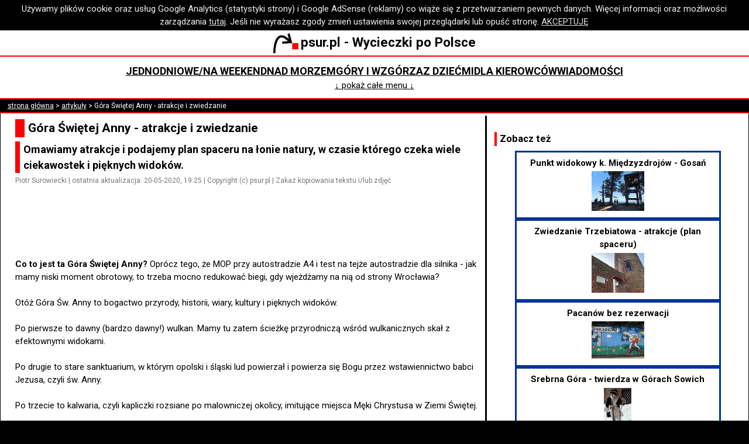

--- FILE ---
content_type: text/html; charset=utf-8
request_url: https://psur.pl/a.aspx?id=450
body_size: 10774
content:

<!DOCTYPE html>
<html lang="pl">
<head><meta http-equiv="Content-Type" content="text/html; charset=utf-8" /><meta name="author" content="Piotr Surowiecki" /><meta name="copyright" content="Piotr Surowiecki" /><meta name="viewport" content="initial-scale=1.0,width=device-width" /><meta name="fb:pages" content="https://www.facebook.com/psurpl" /><link rel="preconnect" href="https://fonts.googleapis.com" /><link rel="preconnect" href="https://fonts.gstatic.com" crossorigin="" /><link href="https://fonts.googleapis.com/css2?family=Roboto:ital,wght@0,400;0,500;0,700;1,400;1,500;1,700&amp;display=swap" rel="stylesheet" /><link rel="StyleSheet" type="text/css" href="s.css?v=25" /><link rel="icon" href="favicon.ico" />
    <!-- Global site tag (gtag.js) - Google Analytics -->
    <script async src="https://www.googletagmanager.com/gtag/js?id=UA-7593894-4"></script>
    <script>
        window.dataLayer = window.dataLayer || [];
        function gtag() { dataLayer.push(arguments); }
        gtag('js', new Date());
        gtag('config', 'UA-7593894-4', { 'anonymize_ip': true });
        gtag('set', { 'restricted_data_processing': true });
    </script>
    <!-- GA end -->
    <script async src="common.js?v=9"></script>
    
    <link rel="canonical" href="https://www.psur.pl/a.aspx?id=450"/>
    <meta property="og:type" content="article" />
<meta name="og:title" content="Góra Świętej Anny - atrakcje i zwiedzanie" /><meta name="og:description" content="Omawiamy atrakcje i podajemy plan spaceru na łonie natury, w czasie którego czeka wiele ciekawostek i pięknych widoków." /><meta name="article:author" content="Piotr Surowiecki" /><meta name="og:url" content="https://www.psur.pl/a.aspx?id=450" /><meta name="og:image" content="https://www.psur.pl/mapy/gora_sw_anny.png" /><title>
	Góra Świętej Anny - atrakcje i zwiedzanie
</title><meta name="description" content="Omawiamy atrakcje i podajemy plan spaceru na łonie natury, w czasie kt&amp;#243;rego czeka wiele ciekawostek i pięknych widok&amp;#243;w." /></head>
<body>
    <script async src="https://pagead2.googlesyndication.com/pagead/js/adsbygoogle.js?client=ca-pub-9543547486110462"
        crossorigin="anonymous"></script>
    <div id="cookies">Używamy plików cookie oraz usług Google Analytics (statystyki strony) i Google AdSense (reklamy) co wiąże się z przetwarzaniem pewnych danych. Więcej informacji oraz możliwości zarządzania <a href="about.aspx#pliki_cookies">tutaj</a>. Jeśli nie wyrażasz zgody zmień ustawienia swojej przeglądarki lub opuść stronę. <a href="#" id="privacy_ok">AKCEPTUJĘ</a></div>
    <script async src="cookie.js"></script>
    <div class="baner">
        <a href="https://www.psur.pl/">
            <img src="r/lg.png" alt="Strzałka - logo psur.pl" title="www.psur.pl" class="logo" />psur.pl - Wycieczki po Polsce</a>
    </div>
    <div class="menu">
        <div class="menu_linki">
            <div><a href="temat.aspx?id=25&amp;d=0">Jednodniowe/na weekend</a></div>
            <div><a href="temat.aspx?id=28&amp;d=0">Nad morzem</a></div>
            <div><a href="temat.aspx?id=31&amp;d=0">Góry i wzgórza</a></div>
            <div><a href="z_dzieckiem.aspx">Z dziećmi</a></div>
            <div><a href="temat.aspx?id=24&amp;d=0">Dla kierowców</a></div>
            <div><a href="wiadomosci.aspx">Wiadomości</a></div>
        </div>
        <div id="menu_dodatkowe" class="menu_linki" style="display: none">
            <div><a href="najblizej.aspx">Atrakcje koło Ciebie</a></div>
            <div><a href="blog.aspx">Blog</a></div>
            <div><a href="pytania.aspx">Wasze Pytania</a></div>
            <div><a href="klimatyczna.aspx">Opłata klimatyczna</a></div>
            <div><a href="humor.aspx">Humor</a></div>
            <div><a href="temat.aspx?id=117&amp;d=0">Miejsca bez tłoku</a></div>
            <div><a href="temat.aspx?id=34&amp;d=0">Na niepogodę</a></div>
            <div><a href="temat.aspx?id=26&amp;d=0">Kilkudniowe</a></div>
            <div><a href="temat.aspx?id=27&amp;d=0">Z wózkiem w góry</a></div>
            <div><a href="temat.aspx?id=23&amp;d=0">Mapy i nawigacje</a></div>
        </div>
        <div>
            <a id="menu_wiecej" href="#">&#8595; pokaż całe menu &#8595;</a>
        </div>
    </div>
    
    <div id="nawigacja"><a href="https://www.psur.pl">strona główna</a> > <a href="artykuly.aspx">artykuły</a> > Góra Świętej Anny - atrakcje i zwiedzanie</div>

    <div id="glowna">
        <div id="tresc">
            
    <div id="wypisanieArtykulu">
        <h1>
            Góra Świętej Anny - atrakcje i zwiedzanie</h1>
        <h2>
            Omawiamy atrakcje i podajemy plan spaceru na łonie natury, w czasie którego czeka wiele ciekawostek i pięknych widoków.</h2>
        <p class="podpis">
            Piotr Surowiecki | ostatnia aktualizacja: 20-05-2020, 19:25 | Copyright (c) psur.pl | Zakaz kopiowania tekstu i/lub zdjęć</p>
        
<p id="as_pod_wstepem">
    
            <!-- n pod wstepem 336x100 -->
            <ins class="adsbygoogle"
                style="display: inline-block; width: 336px; height: 100px"
                data-ad-client="ca-pub-9543547486110462"
                data-ad-slot="5836690661"></ins>
            <script>
                (adsbygoogle = window.adsbygoogle || []).push({});
            </script>
        
</p>

        <p>
            <strong>Co to jest ta Góra Świętej Anny?</strong> Oprócz tego, że MOP przy autostradzie A4 i test na tejże autostradzie dla silnika - jak mamy niski moment obrotowy, to trzeba mocno redukować biegi, gdy wjeżdżamy na nią od strony Wrocławia?<br/><br/>Otóż Góra Św. Anny to bogactwo przyrody, historii, wiary, kultury i pięknych widoków.<br/><br/>Po pierwsze to dawny (bardzo dawny!) wulkan. Mamy tu zatem ścieżkę przyrodniczą wśród wulkanicznych skał z efektownymi widokami.<br/><br/>Po drugie to stare sanktuarium, w którym opolski i śląski lud powierzał i powierza się Bogu przez wstawiennictwo babci Jezusa, czyli św. Anny.<br/><br/>Po trzecie to kalwaria, czyli kapliczki rozsiane po malowniczej okolicy, imitujące miejsca Męki Chrystusa w Ziemi Świętej.<br/><br/>Po czwarte to miejsce walk w czasie Powstań Śląskich, kiedy to Polacy walczyli z Niemcami o włączenie tych terenów do swojego państwa. Pamiątką po tym jest pomnik, ciekawie położony amfiteatr, w którym można doświadczyć niezwykłej akustyki oraz Muzeum Czynu Powstańczego.<br/><br/><strong>Plan wycieczki</strong><br/><br/>Poniższa mapa jest w dużej rozdzielczości, więc można powiększyć stronę, aby zobaczyć szczegóły (lub otworzyć ją w osobnej zakładce):<br/><a href="mapy/gora_sw_anny.png" target="_blank"><img src="mapy/gora_sw_anny.png" alt="Mapa"/></a>(Mapkę opracowaliśmy na podstawie <a href="https://www.openstreetmap.org/" target="_blank" rel="nofollow">OpenStreetMap</a>)<br/><br/>0. Dojazd<br/>1. Sanktuarium (msza)<br/>2. Spacer - Kalwaria (przyroda bez tłoku, wariant długi lub skrócony)<br/>3. Opcjonalnie: Muzeum Czynu Powstańczego<br/>4. Wulkan (malownicze widoki)<br/>5. Pomnik i amfiteatr (akustyka, klimat miejsca)<br/><br/><strong>Dojazd i parking</strong><br/><br/>Choć centrum wsi Góra Świętej Anny znajduje się tuż przy autostradzie to jednak nie ma do niej bezpośredniego dojazdu. Trzeba zjechać z autostrady kilkanaście kilometrów wcześniej (niezależnie czy jedziemy od strony Wrocławia czy Katowic). Dojazd od południa (od strony Zdzieszowic) jest bardzo malowniczy.<br/><br/>Zaparkować można przy domu pielgrzyma (al. Jana Pawła II), gdzie jest ogrodzony, ale ogólnodostępny i darmowy parking, bądź też gdzieś przy ulicy Rynek, a jeśli nigdzie tam miejsca nie znajdziemy to duży parking jest w pobliżu pomnika.<br/><img src="ra/gora_sw_anny_sanktuarium.jpg" alt="Schody do kościoła" />[zdjęcie: Schody do Sanktuarium - wychodzone przez pielgrzymów]<br/><br/><strong>Sanktuarium Świętej Anny</strong><br/><br/>O początkach kultu św. Anny wiadomo bardzo niewiele. Jest legenda o hiszpańskim księciu, którego zaprzęg zatrzymał się na górze i za nic nie chciał iść dalej, więc książe ufundował tu kościół, w którym zostawił figurkę świętej Anny. Są też i inne legendy, natomiast w dokumentach wzmianki o jakimś kościele w tym miejscu i św. Annie zaczynają pojawiać się w XV i XVI wieku. Mniej więcej na ten czas naukowcy szacują też datę powstania czczonej tu figurki świętej Anny, ale czy od początku była ona w tym miejscu?<br/><br/>Wiadomo, że miejsce było popularne i miejscowy kapłan nie dawał rady zaspokoić wszystkich potrzeb duszpasterskich, więc w XVII wieku sprowadzono tutaj franciszkanów, którzy założyli klasztor.<br/><br/>I tak sanktuarium przez kolejne wieki tętniło życiem religijnym. Były i trudności, np. w XIX wieku Niemcy dwa razy wyganiali stąd zakonników i przez kilkadziesiąt lat klasztor stał pusty. Obecnie jest to znany ośrodek duszpasterski, wiele grup przyjeżdża tu na rozmaite rekolekcje czy dni skupienia.<br/><br/>Proponujemy zacząć wycieczkę od wizyty w sanktuarium oraz udziału we Mszy, bo to najpełniejszy sposób na wejście w wielowiekową rzeczywistość modlitwy w tym miejscu, ale też spotkania z tutejszymi franciszkanami, mieszkańcami i innymi pielgrzymami.<br/><br/>Msze odprawia się o następujących godzinach:<br/>niedziele: 7.00, 8.30, 10.00, 11.30, 17.00, godz. 15.30 (w j. niemieckim)<br/>dni powszednie: 7.00, 11.00 (od 1 maja do 31 października), dodatkowo w soboty o godz. 18.00<br/><br/>Na terenie sanktuarium znajduje się też Muzeum Misyjne, ale prawdę mówiąc byliśmy w nim kilkanaście lat temu i niewiele pamiętamy.<br/><br/><strong>Spacer i kalwaria</strong><br/><br/>To propozycja dłuższego, kilku-kilometrowego spaceru w otoczeniu przyrody, ciekawych kapliczek i bez nadmiernego tłoku.<br/><br/><strong>Co to jest kalwaria?</strong> Kiedyś podróżować do Ziemi Świętej było niezmiernie trudno, więc ludzie korzystając z odpowiedniego terenu przenosili jakby miejsca związane z męką Chrystusa do własnej okolicy. Kapliczki określają miejsca poszczególnych wydarzeń. I tak np. gdy w czasie tego spaceru dojdziemy do wsi Poręba, to będziemy mogli wspiąć się na Górę Oliwną, z której potem zejdziemy ścieżką do doliny potoku Cedron. A potem będziemy znowu długo się wspinać na Golgotę, czyli miejsce ukrzyżowania Jezusa.<br/><br/>Naszym zdaniem ciekawa jest historia powstania tej kalwarii. Otóż utworzył ją z własnej inicjatywy i funduszy świecki człowiek, Jerzy Adam de Gaschin. Musiało minąć kilkadziesiąt lat, aby miejscowi franciszkanie chcieli objąć te kapliczki opieką duszpasterską! My jesteśmy przyzwyczajeni, że wszystkie takie rzeczy robią księża, a tymczasem ta historia pokazuje, że warto aby świeccy też czasem wyszli z inicjatywą, umieli ją całościowo przeprowadzić i przekonać do niej kapłanów. <br/><br/>Plan spaceru<br/><br/>Z Góry Św. Anny schodzimy Kalwaryjską w kierunku wsi Poręba. Spacer wiedzie polną drogą.<br/><img src="ra/gora_sw_anny_kalwaria.jpg" alt="Polna droga, kapliczki po boku" />[zdjęcie: Pierwsza część kalwarii to sympatyczny spacer wśród kapliczek na łonie natury]<br/><br/>Zaraz na początku napotkamy nietypową konstrukcję w białych barwach - to fragment ołtarza z papieskiej pielgrzymki Jana Pawła II na Górę św. Anny z 1983 roku. <br/><br/>W Porębie proponujemy wspiąć się na wzgórze imitujące Górę Oliwną, ale można też skrócić sobie drogę idąc szosą.<br/><br/>W powrotnej drodze do Góry św. Anny spotkamy niezwykłą kaplicę, w której zamknięte są... schody. To gradusy, czyli schody, którymi Jezus szedł do Piłata. Taka konstrukcja pod nazwą Święte Schody występuje czasem w Sanktuariach, np. poświęcona im kaplica znajduje się <a href="a.aspx?id=388">w podwrocławskiej Sośnicy</a>.<br/><br/>Idąc dalej ku górze przejdziemy obok Muzeum Czynu Powstańczego. Ta placówka wydaje nam się bardzo ciekawa, jednak nigdy nie udało nam się jej zwiedzić - ostatnim razem była akurat zamknięta.<br/><br/>I tak wrócimy na Górę św. Anny gdzie na samym końcu kalwarii będą czekały krzyże - jeden z Jezusem, a dwa z łotrami.<br/><br/><strong>Wulkan i piękne widoki</strong><br/><br/>Spacer ścieżkami kalwarii nie był krótki, ale to jeszcze nie wszystko. Uliczką Powstańców Śląskich dochodzimy do niezwykłego punktu widokowego: w oddali zabudowania i kominy Zdzieszowic, a pod stopami wulkaniczne wykopaliska. Zainteresowani mogą do nich zejść, gdyż wytyczono tam ścieżkę dydaktyczną.<br/><img src="ra/gora_sw_anny_widok.jpg" alt="Taras ze szklaną barierką" />[zdjęcie: Efektowne szklane barierki mogą się podobać]<br/><br/><strong>Pomnik i amfiteatr</strong><br/><br/>Wyjaśnijmy krótko i prosto o co chodziło z tymi powstaniami. Gdy po I wojnie światowej Polska odzyskiwała niepodległość Ślązacy polskiego pochodzenia podjęli walkę z Niemcami, aby Śląsk należał do Polski. Właśnie w okolicach Góry Św. Anny toczyły się długie i ciężkie walki. Warto zauważyć, że Polacy walki te podjęli spontanicznie i ochotniczo, mimo że te tereny od wielu wieków nie były częścią polskiego państwa. Świadczy to o ich głębokim przywiązaniu do ojczyzny, ale też o nieatrakcyjności niemieckich rządów na tych terenach, do których ziemie te należały przez wcześniejsze ok. 170 lat. Tę nieatrakcyjność widać zresztą dobrze na przykładzie miejscowego sanktuarium: co najmniej trzykrotne wyganianie zakonników z ich własnego klasztoru, zakaz głoszenia kazań w języku polskim itp.<br/><br/>Idziemy zatem do pomnika tych, którzy o polskość Śląska walczyli, czyli Powstańców Śląskich. Kłopot z tym pomnikiem jest taki, że powstawał w głębokiej komunie i widać to w jego treści.<br/><img src="ra/gora_sw_anny_pomnik.jpg" alt="Plac i pomnik na jego końcu" />[zdjęcie: Plac przed pomnikiem]<br/><br/>Natomiast jeśli zajrzymy do przepaści pod pomnikiem to zobaczymy niecodzienny widok - <strong>monumentalny amfiteatr</strong>. Żeby wyjaśnić skąd się on tutaj wziął musimy znów cofnąć się do Powstańców Śląskich. Wygrali czy przegrali? Wygrali, ale nie całkowicie i Góra Świętej Anny jeszcze wtedy znalazła się w państwie niemieckim. Niemcy zbudowali wtenczas ten amfiteatr, a odbywały się w nim później m.in. nazistowskie imprezy.<br/><br/>Pod kątem technicznym amfiteatr został zbudowany rewelacyjnie: <strong>trzeba koniecznie przetestować jego akustykę</strong>. Jeden uczestnik wycieczki schodzi na sam dół, drugi wdrapuje się na samą górę i mimo dużego dystansu słyszą się bez zarzutu, jakby stali obok siebie.<br/><br/><strong>Koniec wycieczki</strong><br/><br/>To już wszystkie atrakcje. Proponowany spacer jest naprawdę długi i bardzo urozmaicony. Można podzielić go na więcej dni albo też przygotować się na spędzenie na Górze Świętej Anny wielu godzin.<br/><br/><strong>Z dziećmi</strong><br/><br/>Cały powyższy spacer odbyliśmy m.in. z 2,5-letnim dzieckiem. Duży dystans i podejścia pod górę sprawiły, że trzeba było sporo nosić je na rękach.<br/><br/>Wycieczka jest bardzo dobra na nosidełko. Oczywiście ze względu na długi dystans dziecko nie spędzi w nim całej wycieczki, ale w trudnych momentach je weźmiemy, a w innych sobie pobiega.<br/><br/>Z wózkiem natomiast będzie kilka kłopotliwych miejsc, ale da się pod warunkiem, że mamy wózek, który radzi sobie w terenie. Kilka uwag dla wózkowiczów:<br/><br/>* Z Góry Św. Anny do Poręby (od ul. Kalwaryjskiej, przy ołtarzu papieskim) jest polna droga, więc nie powinno być problemu;<br/><br/>* Na Górę Oliwną w Porębie z wózkiem nie wjedziemy, z kolei przy szosie nie ma chodnika;<br/><br/>* W drodze powrotnej do Sanktuarium w pewnym momencie stromego podejścia są schody - można je jakoś omijać, ale to będzie się wiązało z dużym wysiłkiem;<br/><br/>* Dojście do amfiteatru prowadzi przez wiele schodów. Można ich sobie trochę oszczędzić i zamiast iść najkrótszą drogą od pomnika do amfiteatru trzeba się trochę cofnąć i przy skrzyżowaniu ulic Dunikowskiego (nota bene autora pomnika), Planetorza (polski działacz na Śląsku, zamordowany przez Niemców) i Bocznej (taka pospolita nazwa, nie pasuje do wcześniejszych ;) ) skręcić w ścieżkę w kierunku północnym, a po kilkudziesięciu metrach w ścieżkę w lewo, którą poznamy po kilku schodkach w dół. Schodów będzie wtedy mniej, ale wciąż jeszcze będzie ich jeden stromy ciąg, dlatego zalecamy ostrożność, gdyby ktoś się zdecydował na znoszenie wózka.<br/><br/><strong>Dla starszych dzieci, które w wózku już nie jeżdżą</strong> wycieczka będzie atrakcyjna ze względu na swoją różnorodność. Dzieciom podoba się pokaz akustyki w amfiteatrze albo też widoki przez szklaną barierkę. Spacer po kalwarii ma swoje uroki, ale dla niewprawionych może być monotonny. <br/><br/><strong>Informacje praktyczne</strong><br/><br/>Więcej informacji<br/>Dużo szczegółowych informacji oraz zapowiedzi różnych wydarzeń znajduje się na stronie sanktuarium: <a href="https://www.swanna.pl">www.swanna.pl</a><br/><br/>Mapa<br/>W wersji papierowej polecamy mapę "Stobrawski Park Krajobrazowy". Tak, nazwa mapy jest myląca, ale zawiera ona też mapkę Góry św. Anny z zaznaczonymi szlakami, kalwarią, pomnikiem itp. Cena ok. 9 zł, <a href="https://www.ceneo.pl/92530112#cid=33343&crid=341882&pid=19303" target="_blank" rel="nofollow">zobacz oferty</a></p>
        <p id="copyright">(c) Wszelkie prawa zastrzeżone. Kopiowanie tekstu i/lub zdjęć w całości lub fragmentach zabronione.</p>
    </div>
    
    
<div id="img_baner">
    
            <div class="as_calosc">
                <!-- n wyc srodek 336x280 -->
                <ins class="adsbygoogle"
                    style="display: inline-block; width: 336px; height: 280px"
                    data-ad-client="ca-pub-9543547486110462"
                    data-ad-slot="3970619810"></ins>
                <script>
                    (adsbygoogle = window.adsbygoogle || []).push({});
                </script>
            </div>
        
</div>

    
<h2>Komentarze - forum</h2>

<form method="post" id="formKomentarz" action="zk.aspx">
<label for="textTresc">Twoje pytanie lub komentarz:</label><br />
<textarea name="textTresc" id="textTresc"></textarea><br />
<label for="textPodpis">Imię/ksywka (nie podawaj nazwiska):</label><br />
<input id="textPodpis" type="text" name="textPodpis" size="30" maxlength="30" /><br />
<label for="textZabezpieczenie">Wpisz poniżej wynik działania siedem dodać osiem (zabezpieczenie antyspamowe):</label><br />
<input id="textZabezpieczenie" type="text" name="textZabezpieczenie" size="3" maxlength="10" /><br />
<input name="ctl00$plchTresc$kontrolkaKomentarze$hiddenRk" type="hidden" id="hiddenRk" value="0" />
<input name="ctl00$plchTresc$kontrolkaKomentarze$hiddenId" type="hidden" id="hiddenId" value="450" />
<label>Dodając komentarz akceptujesz <a href="about.aspx#regulamin" target="_blank">regulamin</a>.</label>
<input type="submit" value="Wyślij!" />
</form>

    <h2>Zobacz też</h2>
    
<div class="containerPolecenia">
<div class="itemPolecenia"><a href="polecenie.aspx?s=100450&amp;d=105">Lubiąż: klasztor i rezerwat<img src='m/105.jpg' alt='Pogląd artykułu'/></a></div>
<div class="itemPolecenia"><a href="polecenie.aspx?s=100450&amp;d=40">Wąwóz Myśliborski - przedsmak gór<img src='m/40.jpg' alt='Pogląd artykułu'/></a></div>
<div class="itemPolecenia"><a href="polecenie.aspx?s=100450&amp;d=389">Foteliki - testy ADAC i inne</a></div>
<div class="itemPolecenia"><a href="polecenie.aspx?s=100450&amp;d=101">Wolsztyn - tu wciąż jeżdżą lokomotywy<img src='m/101.jpg' alt='Pogląd artykułu'/></a></div>
<div class="itemPolecenia"><a href="polecenie.aspx?s=100450&amp;d=344">Czy w wakacje 2025 będą otwarte bramki na A1?</a></div>
<div class="itemPolecenia"><a href="polecenie.aspx?s=100450&amp;d=516">Test nawigacji - zamknięta droga po wypadku</a></div>
<div class="itemPolecenia"><a href="polecenie.aspx?s=100450&amp;d=395">Kraków w jeden dzień (plan wycieczki)<img src='m/395.jpg' alt='Pogląd artykułu'/></a></div>
<div class="itemPolecenia"><a href="polecenie.aspx?s=100450&amp;d=255">Propozycja dla rodzin na Wielki Piątek</a></div>
<div class="itemPolecenia"><a href="polecenie.aspx?s=100450&amp;d=518">Jasna Góra z dzieckiem - ciekawostki<img src='m/518.jpg' alt='Pogląd artykułu'/></a></div>
<div class="itemPolecenia"><a href="polecenie.aspx?s=100450&amp;d=34">Tatry z małym dzieckiem: Rusinowa Polana<img src='m/34.jpg' alt='Pogląd artykułu'/></a></div>
<div class="itemPolecenia"><a href="polecenie.aspx?s=100450&amp;d=364">Muzeum w Świnoujściu - akwaria, statki i historia<img src='m/364.jpg' alt='Pogląd artykułu'/></a></div>
<div class="itemPolecenia"><a href="polecenie.aspx?s=100450&amp;d=161">Pólko - sanktuarium w Bralinie<img src='m/161.jpg' alt='Pogląd artykułu'/></a></div></div>
    <h2>Więcej w naszym serwisie</h2>
    <div id="pod_tekstem">
        <ul>
            <li><a href="temat.aspx?id=25" title="Propozycje krótkich wycieczek - na jeden dzień albo sobotę i niedzielę.">Wycieczki jednodniowe i na weekend</a></li><li><a href="temat.aspx?id=26" title="Propozycje dłuższych wycieczek np. na wakacje czy długi weekend, do miejsc, w których jest co robić przez co najmniej kilka dni.">Wycieczki kilkudniowe</a></li><li><a href="temat.aspx?id=117" title="Miejsca na zewnątrz (czyli np. nie muzea), w których spotkamy niewielu ludzi. Bez tłumów, bez tłoku, czasem nawet odludne. Tylko w Polsce, bez sąsiednich krajów. Czasem artykuł dotyczy kilku miejsc i nie każde z nich się kwalifikuje jako puste - trzeba sobie doczytać.">Miejsca bez tłoku, na powietrzu</a></li>
        </ul>
        <ul>
            <li><a href="wojewodztwo.aspx?id=14">opolskie</a></li>
        </ul>
    </div>

            <div class="as_calosc">
                <!-- j wyc2 336 srodek -->
                <ins class="adsbygoogle"
                    style="display: inline-block; width: 336px; height: 280px"
                    data-ad-client="ca-pub-9543547486110462"
                    data-ad-slot="5516456504"></ins>
                <script>
                    (adsbygoogle = window.adsbygoogle || []).push({});
                </script>
            </div>
        </div>
        <div id="sidebar">
            
    

            
    <div>
        <h3>Zobacz też</h3>
        
<div class="containerPolecenia">
<div class="itemPolecenia"><a href="polecenie.aspx?s=100450&amp;d=306">Punkt widokowy k. Międzyzdrojów - Gosań<img src='m/306.jpg' alt='Pogląd artykułu'/></a></div>
<div class="itemPolecenia"><a href="polecenie.aspx?s=100450&amp;d=474">Zwiedzanie Trzebiatowa - atrakcje (plan spaceru)<img src='m/474.jpg' alt='Pogląd artykułu'/></a></div>
<div class="itemPolecenia"><a href="polecenie.aspx?s=100450&amp;d=115">Pacanów bez rezerwacji<img src='m/115.jpg' alt='Pogląd artykułu'/></a></div>
<div class="itemPolecenia"><a href="polecenie.aspx?s=100450&amp;d=210">Srebrna Góra - twierdza w Górach Sowich<img src='m/210.jpg' alt='Pogląd artykułu'/></a></div>
<div class="itemPolecenia"><a href="polecenie.aspx?s=100450&amp;d=432">Automatyczne płatności na A1 (Autopay)<img src='m/432.jpg' alt='Pogląd artykułu'/></a></div>
<div class="itemPolecenia"><a href="polecenie.aspx?s=100450&amp;d=481">Jak wypada majówka 2025? (dni wolne)</a></div>
<div class="itemPolecenia"><a href="polecenie.aspx?s=100450&amp;d=556">1000-lecie Koronacji - widowisko w Gnieźnie (sierpień 2025)</a></div>
<div class="itemPolecenia"><a href="polecenie.aspx?s=100450&amp;d=570">Parada statków wojskowych w Helu 15 VIII 2025 [video]</a></div>
<div class="itemPolecenia"><a href="polecenie.aspx?s=100450&amp;d=431">Zwiedzanie kopalni tuż przy Jasnej Górze<img src='m/431.jpg' alt='Pogląd artykułu'/></a></div>
<div class="itemPolecenia"><a href="polecenie.aspx?s=100450&amp;d=562">Ile kosztuje przejazd A1 Toruń - Gdańsk? [2025]</a></div>
<div class="itemPolecenia"><a href="polecenie.aspx?s=100450&amp;d=15">Informacje o korkach na żywo</a></div>
<div class="itemPolecenia"><a href="polecenie.aspx?s=100450&amp;d=325">Film o historii polskich dróg</a></div>
<div class="itemPolecenia"><a href="polecenie.aspx?s=100450&amp;d=453">AutoMapa za darmo? Jest sposób<img src='m/453.jpg' alt='Pogląd artykułu'/></a></div>
<div class="itemPolecenia"><a href="polecenie.aspx?s=100450&amp;d=565">Frombork: wędkowanie na Zalewie Wiślanym<img src='m/565.jpg' alt='Pogląd artykułu'/></a></div></div>
    </div>

            <div>
                <h3>Nasze profile:</h3>
                <ul>
                    <li><a href="https://x.com/psur_pl" target="_blank">X (Twitter)</a></li>
                    <li><a href="https://www.facebook.com/psurpl" target="_blank">Facebook</a></li>
                </ul>
            </div>
            <div>
                <div class="as_sidebar">
                    <!-- j wyc sidebar 300x600 -->
                    <ins class="adsbygoogle"
                        style="display: inline-block; width: 300px; height: 600px"
                        data-ad-client="ca-pub-9543547486110462"
                        data-ad-slot="3091144825"></ins>
                    <script>
                        (adsbygoogle = window.adsbygoogle || []).push({});
                    </script>
                </div>
            </div>
        </div>
    </div>
    <div class="baner">
        <a href="https://www.psur.pl/">
            <img src="r/lg.png" alt="Strzałka - logo psur.pl" title="www.psur.pl" class="logo" />psur.pl - Wycieczki po Polsce</a>
    </div>
    <div class="menu">
        <div class="menu_linki">
            <div><a href="temat.aspx?id=25&amp;d=0">Jednodniowe/na weekend</a></div>
            <div><a href="temat.aspx?id=28&amp;d=0">Nad morzem</a></div>
            <div><a href="temat.aspx?id=31&amp;d=0">Góry i wzgórza</a></div>
            <div><a href="z_dzieckiem.aspx">Z dziećmi</a></div>
            <div><a href="temat.aspx?id=24&amp;d=0">Dla kierowców</a></div>
            <div><a href="wiadomosci.aspx">Wiadomości</a></div>
            <div><a href="najblizej.aspx">Atrakcje koło Ciebie</a></div>
            <div><a href="blog.aspx">Blog</a></div>
            <div><a href="pytania.aspx">Wasze Pytania</a></div>
            <div><a href="klimatyczna.aspx">Opłata klimatyczna</a></div>
            <div><a href="humor.aspx">Humor</a></div>
            <div><a href="temat.aspx?id=117&amp;d=0">Miejsca bez tłoku</a></div>
            <div><a href="temat.aspx?id=34&amp;d=0">Na niepogodę</a></div>
            <div><a href="temat.aspx?id=26&amp;d=0">Kilkudniowe</a></div>
            <div><a href="temat.aspx?id=27&amp;d=0">Z wózkiem w góry</a></div>
            <div><a href="temat.aspx?id=23&amp;d=0">Mapy i nawigacje</a></div>
        </div>
    </div>
    <div id="ft">
        <a href="about.aspx#regulamin">Copyright (c) Piotr Surowiecki</a> | <a href="about.aspx">O nas i kontakt</a> | <a href="about.aspx#regulamin">Regulamin i polityka prywatności</a> | odsłon od XI 2009:
		32304236
    </div>
</body>
</html>


--- FILE ---
content_type: text/html; charset=utf-8
request_url: https://www.google.com/recaptcha/api2/aframe
body_size: 268
content:
<!DOCTYPE HTML><html><head><meta http-equiv="content-type" content="text/html; charset=UTF-8"></head><body><script nonce="R73GD7VsK3fLFbozwh9ksw">/** Anti-fraud and anti-abuse applications only. See google.com/recaptcha */ try{var clients={'sodar':'https://pagead2.googlesyndication.com/pagead/sodar?'};window.addEventListener("message",function(a){try{if(a.source===window.parent){var b=JSON.parse(a.data);var c=clients[b['id']];if(c){var d=document.createElement('img');d.src=c+b['params']+'&rc='+(localStorage.getItem("rc::a")?sessionStorage.getItem("rc::b"):"");window.document.body.appendChild(d);sessionStorage.setItem("rc::e",parseInt(sessionStorage.getItem("rc::e")||0)+1);localStorage.setItem("rc::h",'1769824259589');}}}catch(b){}});window.parent.postMessage("_grecaptcha_ready", "*");}catch(b){}</script></body></html>